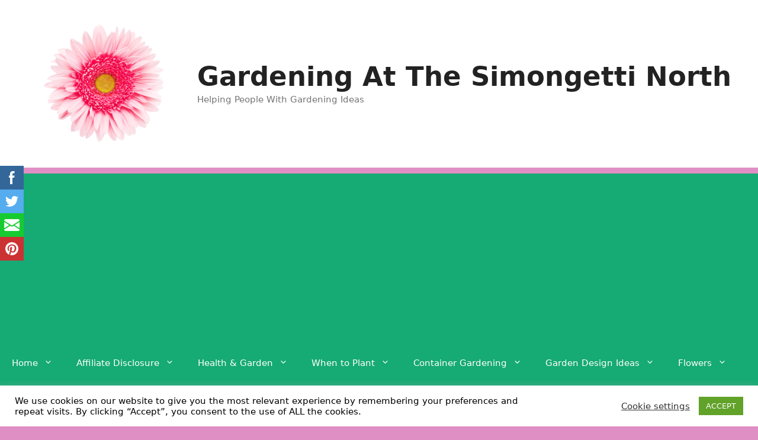

--- FILE ---
content_type: text/html; charset=utf-8
request_url: https://www.google.com/recaptcha/api2/aframe
body_size: 264
content:
<!DOCTYPE HTML><html><head><meta http-equiv="content-type" content="text/html; charset=UTF-8"></head><body><script nonce="VymKouVVdSBo31hGCqnscA">/** Anti-fraud and anti-abuse applications only. See google.com/recaptcha */ try{var clients={'sodar':'https://pagead2.googlesyndication.com/pagead/sodar?'};window.addEventListener("message",function(a){try{if(a.source===window.parent){var b=JSON.parse(a.data);var c=clients[b['id']];if(c){var d=document.createElement('img');d.src=c+b['params']+'&rc='+(localStorage.getItem("rc::a")?sessionStorage.getItem("rc::b"):"");window.document.body.appendChild(d);sessionStorage.setItem("rc::e",parseInt(sessionStorage.getItem("rc::e")||0)+1);localStorage.setItem("rc::h",'1769002295124');}}}catch(b){}});window.parent.postMessage("_grecaptcha_ready", "*");}catch(b){}</script></body></html>